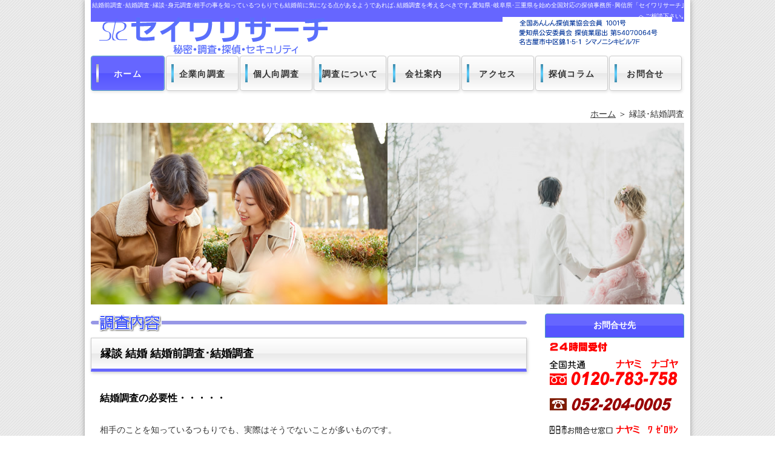

--- FILE ---
content_type: text/html
request_url: https://seiwa-rs.com/reserch/reserch-p03.html
body_size: 6538
content:
<!doctype html>
<html lang="ja"><!-- InstanceBegin template="/Templates/res-reserch.dwt" codeOutsideHTMLIsLocked="false" -->
<head>
<meta charset="utf-8">
<!-- InstanceBeginEditable name="doctitle" -->
<title>結婚調査･結婚前調査|愛知県(名古屋)岐阜･三重|探偵･興信所｢セイワリサーチ｣</title>

<META NAME="description" CONTENT="愛知県名古屋市中区､創業３０年以上の探偵事務所･興信所です。結婚調査･結婚前調査では､相手の生い立ちから現在に至るまでを統計的に調査し､全般にわたり詳細に調査致します｡又､浮気調査､人探し調査を始め様々な調査を行っております｡ お気軽にご相談下さい。">

<meta name="keywords" content="探偵･名古屋･愛知県･岐阜県･三重県･結婚調査･結婚前調査･縁談調査･身元調査･身上調査･身辺調査･人物調査､探偵事務所･興信所">
<!-- InstanceEndEditable -->
<meta name="viewport" content="width=device-width">
<meta name="copyright" content="セイワリサーチ">
<link rel="stylesheet" href="../css/style.css">
<link href="../css/style-s.css" rel="stylesheet" type="text/css" media="only screen and (max-width:480px)">
<link href="../css/style-m.css" rel="stylesheet" type="text/css" media="only screen and (min-width:481px) and (max-width:800px)">
<!--[if lt IE 10]>
<style>
nav#menu ul li a {
	background: #FFF url(images/menu_bar1.png) no-repeat left center;
}
nav#menu ul li a:hover,
nav#menu ul li#current a {
	background: #0031e6 url(images/menu_bar2.png) no-repeat left center;
}
</style>
<![endif]-->
<!--[if lt IE 9]>
<script src="http://html5shiv.googlecode.com/svn/trunk/html5.js"></script>
<![endif]-->
<script type="text/javascript" src="../js/openclose.js"></script>

<!-- Google Tag Manager -->
<script>(function(w,d,s,l,i){w[l]=w[l]||[];w[l].push({'gtm.start':
new Date().getTime(),event:'gtm.js'});var f=d.getElementsByTagName(s)[0],
j=d.createElement(s),dl=l!='dataLayer'?'&l='+l:'';j.async=true;j.src=
'https://www.googletagmanager.com/gtm.js?id='+i+dl;f.parentNode.insertBefore(j,f);
})(window,document,'script','dataLayer','GTM-PX86X47');</script>
<!-- End Google Tag Manager -->
<!-- Google tag (gtag.js) -->
<script async src="https://www.googletagmanager.com/gtag/js?id=G-4S6S0XSK4S"></script>
<script>
  window.dataLayer = window.dataLayer || [];
  function gtag(){dataLayer.push(arguments);}
  gtag('js', new Date());

  gtag('config', 'G-4S6S0XSK4S');
</script>


<!-- InstanceBeginEditable name="head" -->
<!-- InstanceEndEditable -->

</head>

<body id="top">
<!-- Google Tag Manager (noscript) -->
<noscript><iframe src="https://www.googletagmanager.com/ns.html?id=GTM-PX86X47"
height="0" width="0" style="display:none;visibility:hidden"></iframe></noscript>
<!-- End Google Tag Manager (noscript) -->

<div id="container">

<header>
<h1><!-- InstanceBeginEditable name="catch" -->結婚前調査･結婚調査･縁談･身元調査/相手の事を知っているつもりでも結婚前に気になる点があるようであれば､結婚調査を考えるべきです｡愛知県･岐阜県･三重県を始め全国対応の探偵事務所･興信所「セイワリサーチ｣へご相談下さい｡<!-- InstanceEndEditable --></h1>

<p id="logo"><a href="../index.html"><img src="../images/logo.png" alt="セイワリサーチ"></a></p>

<address>
<img src="../images/adress.png">
</address>

<nav id="menu">
<ul id="menubar">
<li id="current" class="stn"><a href="../index.html">ホーム</a></li>
<li><a href="reserch-ctop.html">企業向調査</a></li>
<li><a href="reserch-ptop.html">個人向調査</a></li>
<li><a href="../about-res/index.html">調査について</a></li>
<li><a href="../corp/corp.html">会社案内</a></li>
<li><a href="../corp/access.html">アクセス</a></li>
<li><a href="../col-res/index.html">探偵コラム</a></li>
<li><a href="../form/form2.html">お問合せ</a></li>
</ul>
</nav>

</header>

<div id="pan">
<!-- InstanceBeginEditable name="pan" --><a href="../index.html">ホーム</a> ＞ 縁談･結婚調査
<div id="topimg"><img src="images/top-p03.jpg" alt="結婚調査の事なら名古屋市のセイワリサーチへ"></div>
<!-- InstanceEndEditable -->  </div>

<div id="contents">

<div id="main">

<!-- InstanceBeginEditable name="EditRegion1" -->
<div class="cont-tt"><img src="../images/ctt10.gif" alt="結婚調査の調査内容" ></div>

<h2>縁談 結婚 結婚前調査･結婚調査</h2>

<p class="fs160" style="margin-top: 1.0em;">結婚調査の必要性・・・・・</p>

<p>相手のことを知っているつもりでも、実際はそうでないことが多いものです。<br>
  結婚は人生を占う、あるいは左右させる大きな岐路でもあります。</p>
<p>結婚してみると思い描いていた結婚生活と現実の生活が全く違い、苦しまれている方（妻・夫）が多いのではないでしようか？</p>
<p>結婚前には、気付かなかった問題が多々あるのでは・・・・・</p>
<p>近年、熟年離婚の増加、増え続ける離婚件数を見ても分かるように夫婦間のトラブルは絶えることはありません。<br>
結婚前に分かっていれば、こんな事にならなかったというような事も多くあります。</p>
<p>結婚相手本人から自身について全ての事を聞かされれば理想ですが、大切な将来のことですから結婚前に気になる点があるようであれば結婚調査を考えるべきです。</p>

<p class="fs160" style="margin-top: 1.0em;">離婚の主な原因・・・・・</p>
<p>①性格が合わない</p>
<p>②異性関係</p>
<p>③暴力を振るう</p>
<p>④精神的に虐待する</p>
<p>⑤浪費する</p>
<p>⑥家族・親族と折り合いが悪い</p>
<p>⑦家庭を捨てて省みない</p>
<p>⑧異常性格</p>
<p>⑨生活費を渡さない</p>
<p>⑩性的不満</p>
<p>⑪同居に同じない</p>
<p>⑫酒を飲みすぎる</p>

<p>★男女別では、男性が女性に比べ多い動機が「性格が合わない」等であり、女性で男性に比べ多い動機が「暴力を振るう」、「生活費を渡さない」等です。</p>
<p>★「性格が逢わない」という理由が多いのも驚きです。最近は恋愛結婚が９割以上ですので、少なからず結婚前の付き合いで相手の性格も分かるはずだと思うのですが、又、相手の性格を踏まえて、一緒にいたいという理由から結婚しているはずなのですが、皮肉にもそれが離婚理由になっています。</p>
<p>★このように考えると暮らしてみて初めて分かる性格があるという風に捉えることができます。</p>
<p>★最近、よくテレビ等でも問題となっている、ＤＶ（ドメステックバイオレンス）も女性の離婚理由として多くなっております。</p>
<p><strong>※上記のような離婚の主な原因にならないようにする為にも、結婚調査を考えるべきです。</strong></p>

<p class="fs160" style="margin-top: 1.0em;">結婚調査の内容・・・・・</p>
<p>結婚調査では、相手の生い立ちから学歴、職歴、現在に至るまでを統計的に調査し、人柄、趣味、健康、異性、素行、交友関係、職業の将来性、生活状況など全般にわたり詳細に調査致します。<br>
  又、家族、親族事項もご希望に沿って詳細に調査致します。　　　　<br>
尚、結婚調査では、関連調査として、結婚相手の信用状況により金銭問題や反社問題に係る調査も承ります。</p>
<p>セイワリサーチは、あなたの幸せを応援します。</p>

<div align="center"><img src="../images/ryokin.gif" alt="調査料金"  style="margin: 1.0em 0 1.0em 0;"></div>

<section>
<table class="ta2">
  <tr>
    <th class="bkh1">調査種別</th>
    <th class="bkh2">基本料金</th>
    <th>内　容</th>
  </tr>
  <tr>
    <td>結婚調査</td>
    <td class="bkd2">100,000円～</td>
    <td>本人、家族事項、その他</td>
  </tr>
  <tr>
    <td>相談料金</td>
    <td class="bkd2">5,000円～</td>
    <td>出張の場合のみ　交通費含む</td>
  </tr>
</table>
<p>※上記料金の他に別途必要経費が掛る場合があります。<br>
※当社は差別調査、違法行為にあたるご依頼はお断りいたします。</p>
<p>調査：名古屋の興信所「セイワリサーチ」縁談・結婚・結婚調査、身元・身元調査、身上・身上調査などの業務を行っております。</p>
</section>


<!-- InstanceEndEditable -->

<div id="top-bana">
<ul>
<li><img src="images/msdan1.gif"></li>
<li><a href="../form/form.html"><img src="images/msdan2.gif" alt="ご相談フォーム" width="120" height="120" border="0"></a></li>
<li><img src="images/msdan3.gif" alt="ご相談ダイヤル"></li>
</ul>
</div>

<section>
<span class="cbc">
<p><strong>名古屋､愛知県、岐阜県、三重県、静岡県をはじめ全国どこでも<br>
  調査・探偵のことなら、セイワリサーチにお任せ下さい！</strong></p>
</span>
</section>

<section>
<span class="fs182">調査・探偵エリア</span>（愛知県・名古屋市・三重県・岐阜県・静岡県、その他各都道府県）<br>

</section>

<section>
<!-- InstanceBeginEditable name="opcome" --><!-- InstanceEndEditable -->
</section>


</div>
<!--/main-->

<div id="sub">

<section>
<h2>お問合せ先</h2>
<div class="sidebar-box"><a href="tel:0120783758"><img src="../images/sbres1.gif" alt="Call: 0120-783-758" width="100%" onClick="goog_report_conversion ('tel:0120-783-758')"/></a></div>
<div class="sidebar-box"><a href="tel:0522040005"><img src="../images/sbres3.gif" alt="Call: 052-204-0005" width="100%" onClick="goog_report_conversion ('tel:052-204-0005')"/></a></div>
<div class="sidebar-box"><a href="tel:0120783103"><img src="../images/sbres4.gif" alt="Call: 0120-783-103" width="100%" onClick="goog_report_conversion ('tel:0120-783-103')"/></a></div>
<div class="sidebar-box"><a href="tel:0120783027"><img src="../images/sbres5.gif" alt="Call: 0120-783-027" width="100%" onClick="goog_report_conversion ('tel:0120-783-027')"/></a></div>
<div class="sidebar-box"><img src="../images/sbres6.gif" width="100%" /></div>
<div class="sidebar-box2"><a href="../form/form.html"><img src="../images/sbres2.gif" alt="ご相談窓口" width="100%" border="0"></a></div>
</section>

<nav>
<h2>調査 Reserch</h2>
<h3>■企業向調査</h3>
<ul class="submenu mb10">
<li><a href="reserch-c01.html">企業信用調査</a></li>
<li><a href="reserch-c02.html">個人信用調査</a></li>
<li><a href="reserch-c03.html">証拠収集調査</a></li>
<li><a href="reserch-c04.html">雇用調査</a></li>
<li><a href="reserch-c05.html">不動産調査</a></li>
<li><a href="reserch-c06.html">入居者調査</a></li>
<li><a href="reserch-c07.html">付郵便送達･公示送達調査</a></li>
</ul>

<h3>■個人向調査</h3>
<ul class="submenu mb10">
<li><a href="reserch-p01.html">浮気･素行調査</a></li>
<li><a href="reserch-p02.html">家出･行方･所在調査</a></li>
<li><a href="reserch-p13.html">人探し･住所調査</a></li>
<li><a href="reserch-p03.html">結婚調査</a></li>
<li><a href="reserch-p04.html">身元･身上調査</a></li>
<li><a href="reserch-p05.html">いじめ対策いじめ調査</a></li>
<li><a href="reserch-p06.html">いたすら嫌からせ調査</a></li>
<li><a href="reserch-p07.html">盗聴器･盗撮器発見</a></li>
<li><a href="reserch-p12.html">スマホ WiFi(スマホ乗っ取り)調査･対策</a></li>
<li><a href="reserch-p08.html">ストーカー調査</a></li>
<li><a href="reserch-p09.html">筆跡･指紋･印影鑑定</a></li>
<li><a href="reserch-p10.html">金銭トラブルなどの調査</a></li>
<li><a href="reserch-p11.html">家族･家庭内トラブル調査･対策</a></li>
</ul>

<h3>■調査について</h3>
<ul class="submenu mb10">
<li><a href="../about-res/tyfaq.html">調査の疑問･質問Ｑ＆Ａ</a></li>
<li><a href="../about-res/tejyun.html">対応の手順</a></li>
<li><a href="../form/form.html">調査のご相談</a></li>
</ul>

<h3>■探偵コラム</h3>
<ul class="submenu mb10">
<li><a href="../col-res/select.html">探偵社の選び方</a></li>
<li><a href="../col-res/onepoint.html">ワンポイントアドバイス</a></li>
<li><a href="http://blog.goo.ne.jp/seiwa-rs/" target="_blank">探偵ブログ</a></li>
<li><a href="../news-res/news.html">探偵ＮＥＷＳ</a></li>
</ul>

</nav>

<aside>
<h2>案内 Information</h2>
<ul class="submenu">
<li><a href="../corp/corp.html">会社概要</a></li>
<li><a href="../corp/recruit.html">スタッフ募集</a></li>
<li><a href="../corp/privacy.html">個人情報の取扱</a></li>
<li><a href="../form/form.html">お問合せ</a></li>
<li><a href="../corp/link.html">リンク</a></li>
<li><a href="../corp/pub.html">公共機関</a></li>
<li><a href="../index.html">ホーム</a></li>
</ul>
</aside>

<div class="sidebar-banner"><a href="../corp/access.html"><img src="../images/bn-map.gif" alt="交通アクセス" width="100%" border="0" class="linkimg"></a></div>

<div class="sidebar-banner"><a href="http://seiwa-rs.blogspot.com/" target="_blank"><img src="../images/bn-jirei.gif" alt="調査事例" width="100%" border="0" class="linkimg"></a></div>
	  
<div class="sidebar-banner"><a href="https://www.seiwa-rs.com/blog/" target="_blank"><img src="../images/bn-tblog.gif" alt="探偵ブログ" width="100%" border="0" class="linkimg"></a></div>

<div class="sidebar-banner"><a href="http://www.seiwa-rs.com/rikon/" target="_blank"><img src="../images/bn-rsos.gif" alt="離婚問題・離婚相談SOS" width="100%" border="0" class="linkimg"></a></div>

<div class="sidebar-banner"><a href="http://www.seiwa-rs.com/academy/" target="_blank"><img src="../images/bn-aca.gif" alt="セイワリサーチ探偵学校" width="230" height="60" border="0" class="linkimg"></a></div>

<div class="sidebar-banner"><a href="../security/index.html" target="_blank"><img src="../images/bn-sec.gif" alt="防犯・セキュリティ対策" width="100%" border="0" class="linkimg"></a></div>

<div class="sidebar-banner"><a href="https://ameblo.jp/tantei-seiwa-rs/" target="_blank"><img src="../images/bn-tanblog2.gif" alt="探偵ブログ　名古屋奮闘記" width="100%" border="0" class="linkimg"></a></div>



</div>
<!--/sub-->

<p id="pagetop"><a href="#">↑ PAGE TOP</a></p>

</div>
<!--/contents-->

<footer>
<small>Copyright&copy;  2004-2015 <a href="../index.html">セイワリサーチ</a>　All Rights Reserved.</small>
</footer>

</div>
<!--/container-->

<!--スマホ用メニューバー-->
<img src="../images/icon_bar.png" width="20" height="16" alt="" id="menubar_hdr" class="open">

<!--スライドショースクリプト-->
<script type="text/javascript" src="../js/slide_simple_pack.js"></script>

<!--スマホ用更新情報-->
<script type="text/javascript">
if (OCwindowWidth() < 480) {
	open_close("newinfo_hdr", "newinfo");
}
</script>

<!-- Yahoo Code for your Target List -->
<script type="text/javascript" language="javascript">
/* <![CDATA[ */
var yahoo_retargeting_id = 'WMY9TV81YE';
var yahoo_retargeting_label = '';
var yahoo_retargeting_page_type = '';
var yahoo_retargeting_items = [{item_id: '', category_id: '', price: '', quantity: ''}];
/* ]]> */
</script>
<script type="text/javascript" language="javascript" src="//b92.yahoo.co.jp/js/s_retargeting.js"></script>

<!-- Google Code for &#38651;&#35441;&#12398;&#20214;&#25968;
Conversion Page In your html page, add the snippet and call 
goog_report_conversion when someone clicks on the phone number link or button. -->
<script type="text/javascript">
/* <![CDATA[ */
goog_snippet_vars = function() {
 var w = window;
 w.google_conversion_id = 1070286643;
 w.google_conversion_label = "fgPfCJPxh3sQs46t_gM";
 w.google_remarketing_only = false;
} 
// DO NOT CHANGE THE CODE BELOW.
goog_report_conversion = function(url) {
 goog_snippet_vars();
 window.google_conversion_format = "3";
 var opt = new Object();
 opt.onload_callback = function() {
 if (typeof(url) != 'undefined') {
  window.location = url;
 }
}
var conv_handler = window['google_trackConversion'];
 if (typeof(conv_handler) == 'function') {
  conv_handler(opt);
 }
}
 /* ]]> */
</script>
<script type="text/javascript"
 src="//www.googleadservices.com/pagead/conversion_async.js">
</script>

</body>
<!-- InstanceEnd --></html>


--- FILE ---
content_type: text/css
request_url: https://seiwa-rs.com/css/style.css
body_size: 6467
content:
@charset "utf-8";


/*全体の設定
---------------------------------------------------------------------------*/
body {
	color: #333;	/*全体の文字色*/
	background-color: #FFF;	/*全体の背景色*/
	background-image: url(../images/bg.gif);	/*背景画像の読み込み*/
	margin: 0px;
	padding: 0px;
	font: 14px/2 "メイリオ", Meiryo, "ＭＳ Ｐゴシック", Osaka, "ヒラギノ角ゴ Pro W3", "Hiragino Kaku Gothic Pro";	/*文字サイズ/行間、フォントファミリー*/
}
h1,h2,h3,h4,h5,p,ul,ol,li,dl,dt,dd,form,figure{
	margin: 0px;
	padding: 0px;
}
ul{
	list-style-type: none;
}
img {
	border: none;
	vertical-align: bottom;
}
input,textarea,select {
	font-size: 1em;
}
form {
	margin: 0px;
}
table {
	border-collapse:collapse;
	font-size: 100%;
	border-spacing: 0;
}


.fs121 {font-size: 12px; color: #FF0000; font-weight: bold;}
.fs122 {font-size: 12px; color: #0033FF;}
.fs14 {font-size: 14px; color: #000000;}
.fs140 {font-size: 14px; color: #000000; font-weight: bold;}
.fs141 {font-size: 14px; color: #FF0000; font-weight: bold;}
.fs143 {font-size: 14px; color: #0000ff; font-weight: bold;}
.fs160 {font-size: 16px; color: #000000; font-weight: bold;}
.fs161 {font-size: 16px; color: #ff0000; font-weight: bold;}
.fs181 {font-size: 18px; color: #FF0000; font-weight: bold;}
.fs182 {font-size: 18px; color: #000066; font-weight: bold;}

/* ----- 下線 ----- */
.uke1 {
  border-bottom: 2px solid #ff0000;
  display: inline-block;
  padding-bottom: .01px;
}


/* ----- 画像配置 ----- */

.imgleft {
	margin: 0px 10px 0px 0px;
	padding: 0px;
	float: left;
}

.imgright {
	margin: 0px 0px 0px 10px;
	padding: 0px;
	float: right;
}

.picwk {
	width:100%;
	margin:10px auto;
	text-align:center;
}

.picwk img {
	margin:5px;
}

/*リンク（全般）設定
---------------------------------------------------------------------------*/
a {
	color: #333;	/*リンクテキストの色*/
}
a:hover {
	color: #6666ff;			/*マウスオン時の文字色（全体）*/
	text-decoration: none;	/*マウスオン時に下線を消す設定。残したいならこの１行削除。*/
}

a[href^="tel:"] {
    pointer-events: none;
}

/*画像リンク（全般）半透明設定
---------------------------------------------------------------------------*/

a img.linkimg{
background:none!important;
}

a:hover img.linkimg{
opacity:0.6;
filter:alpha(opacity=60);
-ms-filter: "alpha( opacity=60 )";
background:none!important;
}


/*コンテナー（HPを囲むブロック）
---------------------------------------------------------------------------*/
#container {
	width: 980px;	/*コンテナー幅*/
	margin: 0px auto;
	-webkit-box-shadow: 0px 0px 8px #999;	/*影の設定。右・下・ぼかし幅・色の設定*/
	box-shadow: 0px 0px 8px #999;			/*同上*/
	background-color: #FFF;	/*コンテナーの背景色*/
	padding: 0px 10px;		/*上下、左右の余白*/
}

/*ヘッダー（サイト名ロゴが入ったブロック）
---------------------------------------------------------------------------*/
/*ヘッダーブロック*/
header {
	width: 100%;	/*ブロックの幅*/
	height: 170px;	/*ブロックの高さ*/
	position: relative;
}
/*h1タグの設定*/
header h1 {
	font-weight: normal;		/*通常太字なのを標準にする設定*/
	color: #FFF;				/*文字色*/
	background-color: #6666ff;	/*背景色*/
	font-size: 10px;			/*文字サイズ*/
	text-align: right;			/*文字を右寄せ*/
	line-height: 18px;			/*行間*/
}
/*ロゴ画像の設定*/
header #logo {
	position: absolute;
	left: 10px;	/*ヘッダーブロックに対して左から10pxの位置に配置*/
	top: 28px;	/*ヘッダーブロックに対して上から38pxの位置に配置*/
}
/*電話番号ボックスの設定*/
header address {
	position: absolute;
	top: 28px;			/*ヘッダーブロックに対して上から38pxの位置に配置*/
	right: 20px;		/*ヘッダーブロックに対して右から20pxの位置に配置*/
	font-size: 18px;	/*文字サイズ*/
	text-align: center;	/*文字をセンタリング*/
	font-style: normal;	/*通常斜体になっているのを通常に*/
	letter-spacing: 0.1em;	/*文字間隔を少し広めにとる設定*/
	line-height: 1;		/*行間*/
	color: #6666ff;		/*文字色*/
	font-weight: bold;	/*文字を太字に*/
}
/*電話番号ボックス内の「TEL」の設定*/
header address .tel {
	display: inline-block;
	color: #FFF;				/*文字色*/
	background-color: #6666ff;	/*背景色*/
	padding: 2px 10px 1px;		/*上、左右、左へのボックス内の余白*/
	margin-right: 10px;
	font-weight: normal;
}

/*上部のメインメニュー
---------------------------------------------------------------------------*/
/*メニューブロックの設定*/
nav#menu ul {
	position: absolute;
	left: 0px;		/*ヘッダーブロックに対して左から0pxの位置に配置*/
	bottom: 0px;	/*ヘッダーブロックに対して下から0pxの位置に配置*/
}
/*メニュー１個ごとの設定*/
nav#menu ul li {
	float: left;
	width: 122px;	/*メニュー幅*/
}
nav#menu ul li a {
	height: 36px;	/*ブロックの高さ*/
	padding-top: 20px;
	line-height: 1.4;	/*行間*/
	text-decoration: none;
	display: block;
	margin: 0px 0px 20px 2px;		/*メニューの外側への余白。上、右、下、左への指定。*/
	font-size: 14px;	/*文字サイズ*/
	font-weight: bold;
	letter-spacing: 0.1em;		/*文字間隔を少し広めにとる設定。*/
	-webkit-transition: 0.5s;	/*マウスオン時の移り変わるまでの時間設定。0.5秒。*/
	transition: 0.5s;			/*同上*/
	border: 1px solid #CCC;	/*枠線の幅、線種、色*/
	border-radius: 4px;		/*角丸のサイズ*/
	background-color: #FFF;	/*背景色（古いブラウザだとここの色のみが出ます）*/
	background-image: url(../images/menu_bar1.png), -webkit-gradient(linear, left top, left bottom, from(#FFF), to(#f4f4f4));	/*バー画像の読み込みとグラデーション*/
	background-image: url(../images/menu_bar1.png), -webkit-linear-gradient(#FFF, #f4f4f4 49%, #e8e8e8 50%, #FFF 100%);	/*同上*/
	background-image: url(../images/menu_bar1.png), linear-gradient(#FFF, #f4f4f4 49%, #e8e8e8 50%, #FFF 100%);			/*同上*/
	background-repeat: no-repeat;		/*背景のバー画像をリピートしない設定*/
	background-position: left center;	/*背景のバー画像の位置*/
	text-align: center;	/*文字をセンタリング*/
	-webkit-box-shadow: 1px 2px 5px #e2e2e2, 0px 0px 1px #FFF inset;	/*影の設定。それぞれ右へ、下へ、ぼかし幅、色の設定＋内側への設定*/
	box-shadow: 1px 2px 5px #e2e2e2, 0px 0px 1px #FFF inset;			/*同上*/
}

/*最初のメニューの設定*/
nav#menu ul li:first-child a {
	margin-left: 0px;
}
/*マウスオン時と、current(表示中のメニュー)の設定*/
nav#menu ul li a:hover,
nav#menu ul li#current a {
	border: 1px solid #479cbe;	/*枠線の幅、線種、色*/
	background-color: #6666ff;	/*背景色（古いブラウザだとここの色のみが出ます）*/
	background-image: url(../images/menu_bar2.png), -webkit-gradient(linear, left top, left bottom, from(#6666ff), to(#5555ff));	/*バー画像の読み込みとグラデーション*/
	background-image: url(../images/menu_bar2.png), -webkit-linear-gradient(#6666ff, #6666ff 49%, #5555ff 50%, #6666ff 100%);	/*同上*/
	background-image: url(../images/menu_bar2.png), linear-gradient(#6666ff, #6666ff 49%, #5555ff 50%, #6666ff 100%);			/*同上*/
	background-repeat: no-repeat;		/*背景のバー画像をリピートしない設定*/
	background-position: left center;	/*背景のバー画像の位置。*/
	color: #FFF;	/*文字色*/
}
/*英語表記の設定*/
nav#menu ul li a span {
	font-size: 9px;	/*文字サイズ*/
	color: #6666ff;	/*文字色*/
	display: block;
	font-weight: normal;
}
nav#menu ul li a:hover span,
nav#menu ul li#current a span {
	color: #FFF;	/*マウスオン時の文字色*/
}

/*トップページのスライドショー
---------------------------------------------------------------------------*/
#mainimg {
	clear: left;
	width: 980px;	/*幅*/
	height: 300px;	/*高さ*/
	position: relative;
	border-radius: 4px;		/*角丸のサイズ*/
	-webkit-box-shadow: 1px 2px 7px #ccc;	/*影の設定。それぞれ右へ、下へ、ぼかし幅、色の設定。*/
	box-shadow: 1px 2px 7px #ccc;			/*同上*/
	margin-bottom: 20px;	/*画像の下の余白*/
}
#mainimg img {
	border-radius: 4px;	/*角丸のサイズ*/
}
#mainimg .slide_file {
	display: none;
}
#slide_image {
	z-Index:2;
	position: absolute;
	left:0px;
	top:0px;
}
#slide_image2 {
	z-Index:1;
	position: absolute;
	left:0px;
	top:0px;
}

/*パンくずリスト
---------------------------------------------------------------------------*/
#pan
{
	text-align: right;
	padding:5px 0px;
}

#topimg
{
	margin:0px auto 10px;
	text-align:center;	
}

#topimg img
{
	height: auto;
	width: 100%;
}


/*コンテンツ（main,subを囲むブロック）
---------------------------------------------------------------------------*/
#contents {
	clear: left;
	width: 100%;
}

/*メインコンテンツ
---------------------------------------------------------------------------*/
#main {
	float: left;	/*左側に回り込み*/
	width: 720px;	/*メインコンテンツ幅*/
	padding-bottom: 30px;
}
/*mainコンテンツのh2タグの設定*/
#main h2 {
	background-color: #FFF;	/*背景色（古いブラウザだとここの色のみが出ます）*/
	background-image: -webkit-gradient(linear, left top, left bottom, from(#FFF), to(#f4f4f4));	/*グラデーション*/
	background-image: -webkit-linear-gradient(#FFF, #f4f4f4 49%, #e8e8e8 50%, #FFF 100%);	/*同上*/
	background-image: linear-gradient(#FFF, #f4f4f4 49%, #e8e8e8 50%, #FFF 100%);			/*同上*/
	-webkit-box-shadow: 1px 2px 5px #CCC;	/*影の設定。それぞれ右へ、下へ、ぼかし幅、色の設定。*/
	box-shadow: 1px 2px 5px #CCC;			/*同上*/
	font-size: 130%;
	color: #000;		/*文字色*/
	padding: 7px 15px;	/*上下、左右への余白*/
	clear: both;
	border-bottom: 5px solid #6666ff;	/*下の線の幅、線種、色*/
	border-top: 1px solid #CCC;			/*上の線の幅、線種、色*/
	border-right: 1px solid #CCC;		/*右の線の幅、線種、色*/
	border-left: 1px solid #CCC;		/*左の線の幅、線種、色*/
	margin-bottom:20px;
}
/*mainコンテンツのh3タグの設定*/
#main h3 {
	background-color: #FFF;	/*背景色（古いブラウザだとここの色のみが出ます）*/
	background-image: -webkit-gradient(linear, left top, left bottom, from(#FFF), to(#f4f4f4));	/*グラデーション*/
	background-image: -webkit-linear-gradient(#FFF, #f4f4f4 49%, #e8e8e8 50%, #FFF 100%);	/*同上*/
	background-image: linear-gradient(#FFF, #f4f4f4 49%, #e8e8e8 50%, #FFF 100%);			/*同上*/
	-webkit-box-shadow: 1px 2px 5px #e2e2e2;	/*影の設定。それぞれ右へ、下へ、ぼかし幅、色の設定。*/
	box-shadow: 1px 2px 5px #e2e2e2;			/*同上*/
	font-size: 100%;
	padding: 4px 15px;	/*上下、左右への余白*/
	clear: both;
	border: 1px solid #CCC;	/*枠線の幅、線種、色*/
}
/*mainコンテンツのh4タグの設定*/
#main h4 {
	padding: 2px 0px 2px 10px;	/*上、右、下、左側への余白*/
	font-size: 100%;
	border-bottom: 1px solid #CCC;	/*下側の線の幅、線種、色*/
	border-left: 3px solid #000;	/*左側の線の幅、線種、色*/
	margin-bottom: 0.5em;
	color: #000;	/*文字色*/
}
/*mainコンテンツの段落タグ設定*/
#main p {
	padding: 0.5em 15px 1em;	/*左から、上、左右、下への余白*/
}


/*メインコンテンツ内のメニュー
---------------------------------------------------------------------------*/
/*メニュー全体の設定*/
#main ul.contmenu {
/*	border-top: 1px solid #CCC;		/*上側の線の幅、線種、色*/
/*	border-right: 1px solid #CCC;	/*右側の線の幅、線種、色*/
/*	border-left: 1px solid #CCC;	/*左側の線の幅、線種、色*/
	margin-bottom: 15px;			/*メニューブロックの下にあけるスペース*/
}
/*メニュー１個ごとの設定*/

#main ul.contmenu li {
	margin:20px auto;
}


#main ul.contmenu li a {

/*	border-bottom: 1px solid #CCC;	/*下側の線の幅、線種、色*/
	font-size: 16px;
	border: 1px solid #ccc;	/*下側の線の幅、線種、色*/
	text-decoration: none;
	display: block;
	padding: 10px;
	-webkit-transition: 0.5s;	/*マウスオン時の移り変わるまでの時間設定。0.5秒。*/
	transition: 0.5s;			/*同上*/
	background-color: #FFF;	/*背景色（古いブラウザだとここの色のみが出ます）*/
	background-image: -webkit-gradient(linear, left top, left bottom, from(#eaeaea), to(#FFF));	/*グラデーション*/
	background-image: -webkit-linear-gradient(#eaeaea, #FFF);	/*同上*/
	background-image: linear-gradient(#eaeaea, #FFF);			/*同上*/
	-webkit-box-shadow: 0px 0px 1px #FFF inset;	/*内側への影を右・下・ぼかし幅・距離・色を設定*/
	box-shadow: 0px 0px 0px 1px #FFF inset;		/*同上*/
}
/*マウスオン時の設定*/
#main ul.contmenu li a:hover {
	background-image:none;
	background-color: #6666ff;	/*背景色*/
	color: #FFF;				/*文字色*/
}



/*サブコンテンツ
---------------------------------------------------------------------------*/
#sub {
	float: right;	/*右側に回り込み*/
	width: 230px;	/*サブコンテンツ幅*/
	padding-bottom: 30px;
}
/*subコンテンツ内のh2タグ設定*/
#sub h2 {
	font-size: 100%;
	text-align: center;	/*文字をセンタリング*/
	padding: 5px 0px;	/*左から、上下、左右への余白*/
	border: 1px solid #479cbe;	/*枠線の幅、線種、色*/
	background-color: #6666ff;	/*背景色（古いブラウザだとここの色のみが出ます）*/
	background-image: -webkit-gradient(linear, left top, left bottom, from(#6666ff), to(#5555FF));	/*グラデーション*/
	background-image: -webkit-linear-gradient(#6666ff, #6666FF 49%, #5555FF 50%);	/*同上*/
	background-image: linear-gradient(#6666ff, #6666FF 49%, #5555FF 50%);			/*同上*/
	color: #FFF;	/*文字色*/
	border-radius: 4px 4px 0px 0px;	/*角丸のサイズ。左上、右上、右下、左下の順の設定。*/
}

/*サブコンテンツ内のメニュー
---------------------------------------------------------------------------*/
/*メニュー全体の設定*/
#sub ul.submenu {
	border-top: 1px solid #CCC;		/*上側の線の幅、線種、色*/
	border-right: 1px solid #CCC;	/*右側の線の幅、線種、色*/
	border-left: 1px solid #CCC;	/*左側の線の幅、線種、色*/
	margin-bottom: 15px;			/*メニューブロックの下にあけるスペース*/
}
/*メニュー１個ごとの設定*/
#sub ul.submenu li a {
	border-bottom: 1px solid #CCC;	/*下側の線の幅、線種、色*/
	text-decoration: none;
	display: block;
	padding-left: 10px;
	-webkit-transition: 0.5s;	/*マウスオン時の移り変わるまでの時間設定。0.5秒。*/
	transition: 0.5s;			/*同上*/
	background-color: #FFF;	/*背景色（古いブラウザだとここの色のみが出ます）*/
	background-image: -webkit-gradient(linear, left top, left bottom, from(#eaeaea), to(#FFF));	/*グラデーション*/
	background-image: -webkit-linear-gradient(#eaeaea, #FFF);	/*同上*/
	background-image: linear-gradient(#eaeaea, #FFF);			/*同上*/
	-webkit-box-shadow: 0px 0px 1px #FFF inset;	/*内側への影を右・下・ぼかし幅・距離・色を設定*/
	box-shadow: 0px 0px 0px 1px #FFF inset;		/*同上*/
}
/*マウスオン時の設定*/
#sub ul.submenu li a:hover {
	background-image:none;
	background-color: #6666ff;	/*背景色*/
	color: #FFF;				/*文字色*/
}

/*サブコンテンツ内のbox1
---------------------------------------------------------------------------*/
#sub .box1 {
	border: 1px solid #CCC;	/*下側の線の幅、線種、色*/
	padding: 10px;			/*ボックス内の余白*/
	margin-bottom: 15px;	/*ボックスの下（外側）のスペース*/
	background-color: #FFF;	/*背景色（古いブラウザだとここの色のみが出ます）*/
	background-image: -webkit-gradient(linear, left top, left bottom, from(#FFF), to(#eaeaea));	/*グラデーション*/
	background-image: -webkit-linear-gradient(#FFF, #eaeaea);	/*同上*/
	background-image: linear-gradient(#FFF, #eaeaea);			/*同上*/
	-webkit-box-shadow: 0px 0px 1px #FFF inset;	/*内側への影を右・下・ぼかし幅・距離・色を設定*/
	box-shadow: 0px 0px 0px 1px #FFF inset;		/*同上*/
}
/*box1内のh2タグ*/
#sub .box1 h2 {
	padding: 2px 0px;	/*左から、上下、左右への余白*/
	border-radius: 0px;	/*角丸をなくす設定*/
}

/*サイドバナー*/

.sidebar-banner {
	margin:5px auto;
}

.sidebar-banner img {
	width:100%;
}


/*フッター設定
---------------------------------------------------------------------------*/
footer {
	clear: both;
	text-align: center;
	padding-top: 15px;
	padding-bottom: 15px;
	color: #FFF;				/*文字色*/
	background-color: #6666ff;	/*背景色*/
}
footer .pr {
	display: block;
	font-size: 80%;
}
footer a {
	text-decoration: none;
	color: #FFF;
}
footer a:hover {
	color: #FFF;
}

/*トップページ内「更新情報・お知らせ」ブロック
---------------------------------------------------------------------------*/
/*ブロック全体の設定*/
#new{
	margin-bottom: 15px;
}
#new dl{
	overflow: auto;	/*高さ指定を超えるとiframe風にスクロールが出る設定。全部表示させたいならこの行と下のheightの行を削除。*/
	height: 150px;	/*ボックスの高さ*/
	padding-left: 15px;
}
/*日付設定*/
#new dt {
	font-weight: bold;	/*太字にする設定。標準がいいならこの行削除。*/
	float: left;
	width: 8em;
}
/*記事設定*/
#new dd {
	border-bottom: 1px solid #d2d2d2;	/*下線の幅、線種、色*/
	padding-left: 8em;
}
#new dd img {
	vertical-align: middle;
}

/*service.html内の製品紹介の各ブロック
---------------------------------------------------------------------------*/
/*各ボックスの設定*/
#main section.list article {
	border: 1px solid #CCC;	/*枠線の幅、線種、色*/
	border-radius: 6px;		/*角丸のサイズ*/
	margin-bottom: 15px;	/*ボックス間のスペース*/
	background-image: -webkit-gradient(linear, left top, left bottom, from(#FFF), to(#e3e3e3));	/*グラデーション*/
	background-image: -webkit-linear-gradient(#FFF, #e3e3e3);	/*同上*/
	background-image: linear-gradient(#FFF, #e3e3e3);			/*同上*/
	-webkit-box-shadow: 0px 2px 5px #CCC, 0px 0px 0px 1px #FFF inset;	/*影の設定。右・下・ぼかし幅・色の設定, ＋内側への影を右・下・ぼかし幅・距離・色を設定*/
	box-shadow: 0px 2px 5px #CCC, 0px 0px 0px 1px #FFF inset;			/*同上*/
}
#main section.list article a {
	padding: 10px;	/*ボックス内の余白*/
	text-decoration: none;
	display: block;
	overflow: hidden;
	-webkit-transition: 0.5s;	/*マウスオン時の移り変わるまでの時間設定。0.5秒。*/
	transition: 0.5s;			/*マウスオン時の移り変わるまでの時間設定。0.5秒。*/
}
/*マウスオン時*/
#main section.list article a:hover {
	background-color: #f6f1b2;	/*背景色*/
	color: #333;				/*文字色*/
}
/*ボックス内の段落タグ設定*/
#main section.list article p {
	padding: 0px;
	margin-left: 220px;	/*左の写真とのバランスをとって設定*/
}
/*ボックス内の写真設定*/
#main section.list article figure img {
	float: left;			/*画像を左へ回り込み*/
	background-color: #FFF;	/*画像の背景色。ここでは枠線と画像の間の色になります。*/
	padding: 5px;			/*余白。ここに上の行で設定した背景色が出ます。*/
	border: 1px solid #CCC;	/*枠線の幅、線種、色*/
}
/*ボックス内のh4タグ設定*/
#main section.list article h4 {
	padding: 2px 0px 2px 10px;	/*上、右、下、左側への余白*/
	font-size: 100%;
	border-bottom: 1px solid #CCC;	/*下側の線の幅、線種、色*/
	border-left: 3px solid #000;	/*左側の線の幅、線種、色*/
	margin-bottom: 0.5em;
	color: #000;	/*文字色*/
}
/*simpleタイプ（※ボックス内の部分的な箇所にリンクを設定する場合）
---------------------------------------------------------------------------*/
/*各ボックスの設定*/
#main section.list.simple article {
	padding: 10px;
	overflow: hidden;
}
#main section.list.simple article a {
	padding: 0px;
	display: inline;
	text-decoration: underline;
}
/*マウスオン時*/
#main section.list.simple article a:hover {
	background-color: transparent;
	color: #6666ff;
}
/*ボックス内の写真設定*/
#main section.list.simple article figure a:hover img {
	background-color: #f6f1b2;
	border: 1px solid #999;
}

/*テーブル１
---------------------------------------------------------------------------*/
.ta1 {
	width: 100%;
}
.ta1, .ta1 td, .ta1 th{
	border: 1px solid #CCC;	/*テーブルの枠線の幅、線種、色*/
	line-height: 2;
}
/*テーブル内の右側*/
.ta1 td{
	padding: 10px;
}
/*テーブル内の左側*/
.ta1 th{
	width: 180px;
	padding: 10px;
	text-align: center;
	background-color: #e2e2e3;	/*背景色*/
}
/*テーブル１行目に入った見出し部分*/
.ta1 th.tamidashi{
	width: auto;
	text-align: left;
	color: #FFF;	/*文字色*/
	background-color: #333;	/*背景色（古いブラウザだとここの色のみが出ます）*/
	background-image: -webkit-gradient(linear, left top, left bottom, from(#4b4b4b), to(#333));	/*グラデーション*/
	background-image: -webkit-linear-gradient(#4b4b4b, #333);	/*同上*/
	background-image: linear-gradient(#4b4b4b, #333);			/*同上*/
}
/*テーブルのキャプション設定*/
.ta1 caption{
	padding: 10px;
	border-top: 1px solid #CCC;		/*上側の線の幅、線種、色*/
	border-right: 1px solid #CCC;	/*右側の線の幅、線種、色*/
	border-left: 1px solid #CCC;	/*左側の線の幅、線種、色*/
	text-align: left;
	background-color: #4daad0;	/*背景色（古いブラウザだとここの色のみが出ます）*/
	background-image: -webkit-gradient(linear, left top, left bottom, from(#6666ff), to(#4daad0));	/*グラデーション*/
	background-image: -webkit-linear-gradient(#6666ff, #4daad0);	/*同上*/
	background-image: linear-gradient(#6666ff, #4daad0);			/*同上*/
	font-weight: bold;	/*文字を太字にする設定*/
}

/*テーブル２
---------------------------------------------------------------------------*/
.ta2 {
	width: 100%;
}
.ta2, .ta2 td, .ta2 th{
	border: 1px solid #5A6FFC;	/*テーブルの枠線の幅、線種、色*/
	line-height: 2;
}
/*テーブル内の右側*/
.ta2 td{
	padding: 10px;
}

.ta2 th.bkh1 {
	width: 180px;
	padding: 10px;
	text-align: center;
}

.ta2 th.bkh2 {
	width: 140px;
	padding: 10px;
	text-align: center;
	background-color: #D3D9FE;	/*背景色*/
}

.ta2 th.bkh21 {
	width: 110px;
	padding: 10px;
	text-align: center;
	background-color: #fff;	/*背景色*/
}

.ta2 th.bkh22 {
	width: 110px;
	padding: 10px;
	text-align: center;
	background-color: #D3D9FE;	/*背景色*/
}




.ta2 th.bkh3 {
	width: 60%;
	padding: 10px;
	text-align: center;
}



.ta2 td.bkd2 {
	padding: 10px;
	text-align: right;
	background-color: #D3D9FE;	/*背景色*/
}

.ta2 td.bkd21 {
	padding: 10px;
	text-align: right;
	background-color: #fff;	/*背景色*/
}

.ta2 td.bkd22 {
	padding: 10px;
	text-align: right;
	background-color: #D3D9FE;	/*背景色*/
}

/*テーブル１行目に入った見出し部分*/
.ta2 th.tamidashi{
	width: auto;
	text-align: left;
	color: #FFF;	/*文字色*/
	background-color: #333;	/*背景色（古いブラウザだとここの色のみが出ます）*/
	background-image: -webkit-gradient(linear, left top, left bottom, from(#4b4b4b), to(#333));	/*グラデーション*/
	background-image: -webkit-linear-gradient(#4b4b4b, #333);	/*同上*/
	background-image: linear-gradient(#4b4b4b, #333);			/*同上*/
}




/*テーブル３
---------------------------------------------------------------------------*/
.ta3 {
	width: 90%;
}
.ta3, .ta3 td, .ta3 th{
	border: 1px solid #FFF;	/*テーブルの枠線の幅、線種、色*/
	line-height: 2;
}
/*テーブル内の右側*/
.ta3 td{
	padding: 10px;
}

.ta3 th {
	width: 80px;
	padding: 10px;
	text-align: center;
	vertical-align:top;
}


/*テーブル４
---------------------------------------------------------------------------*/
.ta4 {
	width: 100%;
}
.ta4, .ta4 td, .ta4 th{
	border: 1px solid #FFF;	/*テーブルの枠線の幅、線種、色*/
	line-height: 2;
}
/*テーブル内の右側*/
.ta4 td{
	padding: 10px;
}

.ta4 th {
	width: 50px;
	padding: 10px;
	text-align: center;
	vertical-align:top;
}




/*submitボタンの設定*/
input[type="submit"],
input[type="reset"],
input[type="button"] {
	width: 250px;	/*ボタン幅*/
	padding: 10px;	/*ボタン内の余白*/
	margin-bottom: 20px;
	border: none;
	border-radius: 30px;	/*角丸のサイズ*/
	background-color: #6666ff;	/*背景色（古いブラウザだとここの色のみが出ます）*/
	background-image: -webkit-gradient(linear, left top, left bottom, from(#4daad0), to(#6666ff));	/*グラデーション*/
	background-image: -webkit-linear-gradient(#4daad0, #6666ff);	/*同上*/
	background-image: linear-gradient(#4daad0, #6666ff);			/*同上*/
	-webkit-box-shadow: 1px 2px 7px #ccc;	/*影の設定。それぞれ右へ、下へ、ぼかし幅、色の設定。*/
	box-shadow: 1px 2px 7px #ccc;			/*同上*/
	color: #FFF;		/*文字色*/
	font-size: 16px;	/*文字サイズ*/
	letter-spacing: 0.1em;	/*文字間隔を少し広めにとる設定。*/
}
/*submitボタンのマウスオン時の設定*/
input[type="submit"]:hover,
input[type="reset"]:hover,
input[type="button"]:hover {
	background-color: #f1b739;	/*背景色（古いブラウザだとここの色のみが出ます）*/
	background-image: -webkit-gradient(linear, left top, left bottom, from(#bf8300), to(#f1b739));	/*グラデーション*/
	background-image: -webkit-linear-gradient(#bf8300, #f1b739);	/*同上*/
	background-image: linear-gradient(#bf8300, #f1b739);			/*同上*/
}

/*PAGE TOP設定
---------------------------------------------------------------------------*/
#pagetop {
	clear: both;
}
#pagetop a {
	color: #FFF;		/*文字色*/
	font-size: 10px;	/*文字サイズ*/
	background-color: #6666ff;	/*背景色*/
	text-decoration: none;
	text-align: center;
	width: 12em;	/*ボックス幅*/
	display: block;
	float: right;
	letter-spacing: 0.1em;	/*文字間隔を少し広めにとる設定。*/
}
/*マウスオン時*/
#pagetop a:hover {
	background-color: #333;	/*背景色*/
	color: #FFF;			/*文字色*/
}

/*その他
---------------------------------------------------------------------------*/
.look {
	background: #dcdcdc;
}
.mb15 {
	margin-bottom: 15px;
}
.clear {
	clear: both;
}
ul.disc {
	padding: 0em 25px 1em;
	list-style: disc;
}
.color1 {
	color: #6666ff;
}
.pr {
	font-size: 10px;
}
.btn {
	font-size: 13px;
}
.wl {
	width: 96%;
}
.ws {
	width: 50%;
}
.c {
	text-align: center;
}
.r {
	text-align: right;
}
figcaption {
	font-size: 11px;
}
#menubar_hdr {
	display: none;
}
.mini1 {
	font-size: 11px;
	font-weight: normal;
}


/*カスタム
---------------------------------------------------------------------------*/
.bfl {
	float: left;
	padding:0px;
	text-align: left;
}

.bfc {
	float: left;
	padding:0px;
	text-align: center;
}

.cbl {
	text-align: left;
	margin:10px auto;
}

.cbc {
	text-align: center;
	margin:0px auto 10px;
}

.top-cbc {
	text-align: center;
	margin:0px auto 10px;
}

.top-cbc img {
	margin:0px auto 15px;
}

.top-cbl {
	text-align: left;
	margin:0px auto 10px;
}

#top-bana ul li{
	text-align: center;
	margin:0px auto 10px;
    display: inline;
} 

.gyomu{
	float:left;
} 

.ytube {
	float:left;
	width:50%;
	margin:10px 0px;
} 


.ytubew {
	clear:both;
}

.ytube1 {
	float:left;
	width:30%;
	margin:10px 0px;
} 
.ytube2 {
	float:left;
	width:70%;
	margin:10px 0px;
} 


#fb-bana {
	clear:both;
	text-align:center;
	padding-top:30px;
}


.video-container {
	position: relative;
	
	margin-left:0px;
	
	padding-bottom: 56.25%;
	padding-top: 30px;
	height: 0;
	overflow: hidden;
}

.video-container iframe,  
.video-container object,  
.video-container embed {
	position: absolute;
	top: 0;
	left: 0;
	width: 100%;
	height: 100%;
}

.video-wrapper {
	width: 95%;
	max-width: 100%;
}

.vtext {
	float:left;
	margin-left:220px;
	width:300px;
}

.sidebar-box {
	margin: 0px;
	padding: 0px;
}

.sidebar-box2 {
	margin: 0 0 20px 0;
	padding: 0px;
}

.cont-tt {
	text-align: left;
	margin:0px auto 10px;
	height:30px;
	width:100%;
	background-image:url(../images/ct-back.gif);
}


.wpic {
	margin:10px;
	text-align: left;

	border:1px solid #666666;
	padding:5px;
}

.wpic img {
	width:100%;
	text-align:center;
	padding:10px 0px;
}

.sec-bana {
	margin:20px auto;
	text-align: center;
}


.faq-q {
	text-align: left;
	margin:10px auto 0px;
	padding-left:20px;
	font-weight:bold;
	background:url(../images/q.gif) no-repeat 3px 10px;
}

.faq-a {
	text-align: left;
	margin:0px auto 10px;
	padding-left:20px;
	background:url(../images/a.gif) no-repeat 3px 10px;
}


.flowp {
	padding:5px;
	text-align: center;
}

.flowc {
	padding:5px;
	text-align: center;
	font-weight: bold;
}


.form1 ul {
	left: 0px;		/*ヘッダーブロックに対して左から0pxの位置に配置*/
	bottom: 0px;	/*ヘッダーブロックに対して下から0pxの位置に配置*/
}
.form1 ul li {
	float: left;
	width: 150px;	/*幅*/
	height: 36px;	/*ブロックの高さ*/
	padding-top: 0px;
	line-height: 1.4;	/*行間*/
	text-decoration: none;
	display: block;
	margin: 0px 0px 10px 2px;
}

.form2 ul {
	left: 0px;		/*ヘッダーブロックに対して左から0pxの位置に配置*/
	bottom: 0px;	/*ヘッダーブロックに対して下から0pxの位置に配置*/
}
.form2 ul li {
	float: left;
	width: 130px;	/*幅*/
	height: 36px;	/*ブロックの高さ*/
	padding-top: 0px;
	line-height: 1.4;	/*行間*/
	text-decoration: none;
	display: block;
	margin: 0px 0px 10px 2px;
}

.attention {
	width:100%;
	margin:0px auto 10px;
}

.tora {
	width:100%;
	background:url(../images/tora.gif) repeat-x 0px 0px;
}


.lsbox {
	margin:0 100px;
}


.inimg
{
	margin:10px auto 20px;
	text-align:center;	
}

.inimg img
{
	height: auto;
	width: 80%;
}



/* 001 */
.button001 {
	margin:20px auto;
}

.button001 a {
    background: #6666FF;
    border-radius: 3px;
    position: relative;
    display: flex;
    justify-content: space-around;
    align-items: center;
    margin: 0px auto;
    max-width: 400px;
    padding: 10px 25px;
    color: #fff;
    transition: 0.3s ease-in-out;
    font-weight: 500;
	text-decoration: none;
}
.button001 a:hover {
    background: #313131;
    color: #FFF;
}
.button001 a:after {
    content: '';
    width: 5px;
    height: 5px;
    border-top: 3px solid #fff;
    border-right: 3px solid #fff;
    transform: rotate(45deg) translateY(-50%);
    position: absolute;
    top: 50%;
    right: 20px;
    border-radius: 1px;
    transition: 0.3s ease-in-out;
}
.button001 a:hover:after {
    border-color: #FFF;
}

--- FILE ---
content_type: text/plain
request_url: https://www.google-analytics.com/j/collect?v=1&_v=j102&a=1126158643&t=pageview&_s=1&dl=https%3A%2F%2Fseiwa-rs.com%2Freserch%2Freserch-p03.html&ul=en-us%40posix&dt=%E7%B5%90%E5%A9%9A%E8%AA%BF%E6%9F%BB%EF%BD%A5%E7%B5%90%E5%A9%9A%E5%89%8D%E8%AA%BF%E6%9F%BB%7C%E6%84%9B%E7%9F%A5%E7%9C%8C(%E5%90%8D%E5%8F%A4%E5%B1%8B)%E5%B2%90%E9%98%9C%EF%BD%A5%E4%B8%89%E9%87%8D%7C%E6%8E%A2%E5%81%B5%EF%BD%A5%E8%88%88%E4%BF%A1%E6%89%80%EF%BD%A2%E3%82%BB%E3%82%A4%E3%83%AF%E3%83%AA%E3%82%B5%E3%83%BC%E3%83%81%EF%BD%A3&sr=1280x720&vp=1280x720&_u=YADAAEABAAAAACAAI~&jid=676732956&gjid=1859080202&cid=1509697825.1767030018&tid=UA-2345324-1&_gid=1698371702.1767030019&_r=1&_slc=1&gtm=45He5ca1n81PX86X47v897326738za200zd897326738&gcd=13l3l3l3l1l1&dma=0&tag_exp=103116026~103200004~104527907~104528500~104684208~104684211~105391252~115583767~115938466~115938469~116184927~116184929~116251938~116251940&z=341898428
body_size: -422
content:
2,cG-4S6S0XSK4S,cG-568W9SHXXR,cG-W7D183HR3S